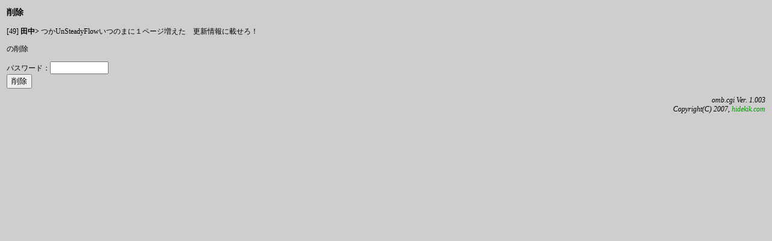

--- FILE ---
content_type: text/html
request_url: http://red-dial.net/board/omb.cgi?mode=delform&id=49
body_size: 1183
content:
<HTML>
<head>
<META HTTP-EQUIV="Content-Type" CONTENT="text/html; charset=Shift_JIS">
<style type="text/css">
<!--
body,td,th {
	font-size: 12px;
}
-->
</style>
<STYLE type="text/css">
A:link {text-decoration:none; color:#009900}
A:visited {text-decoration:none; color:#ffff00}
A:active {text-decoration:none; color:#ffff00}
A:hover {text-decoration: underline}

</style>
<meta name="robots" content="noindex, nofollow">
<TITLE>削除</TITLE>
</HEAD>
<body bgcolor="#cfcecf">
<table cols=1 width="100%" border=0 align="center">
<tr><td style="border:0px;background-color:transparent">
<h3>削除</h3><form method=post action="omb.cgi">
<input type=hidden name=mode value=delete>
<input type=hidden name=id value=49>
[49] <font color="black"><b>田中&gt;</b></font> <font color="black">つかUnSteadyFlowいつのまに１ページ増えた　更新情報に載せろ！</font> <p>の削除<p>
パスワード：<input type=password name="pwd" value="" size=10><br>
<input type=submit value="削除">
</form>
<div align="right"><i>omb.cgi Ver. 1.003</i></div>
<div align="right"><i>Copyright(C) 2007, <a href="http://www.hidekik.com/" target="_blank">hidekik.com</a></i></div>
</td></tr></table>
</body>
</html>
